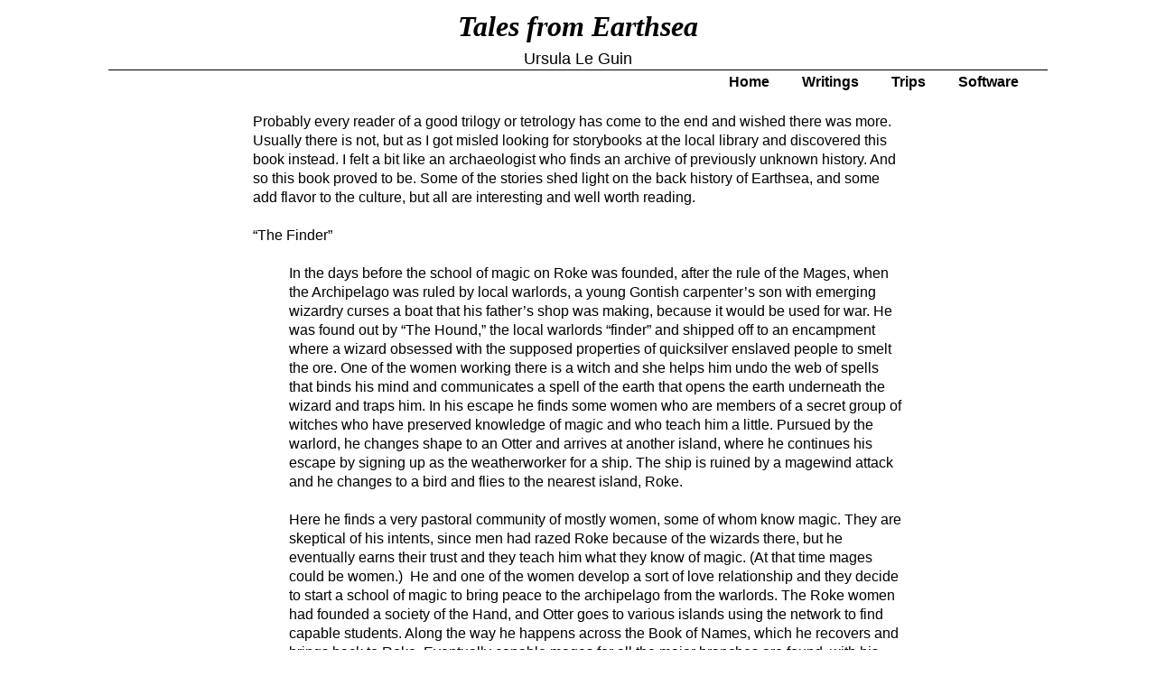

--- FILE ---
content_type: text/html
request_url: http://geoffprewett.com/BookReviews/TalesFromEarthsea.html
body_size: 7772
content:
<html>
<head>
  <meta charset="utf-8">
  <title>Tales from Earthsea</title>
  <link rel="stylesheet" type="text/css" href="/site.css" />
  <script type="text/javascript" src="/site.js"></script>
  <link rel="stylesheet" type="text/css" href="review.css" />
</head>
<body>
<div class="banner">
<div class="bannercontent">
<div class="title">Tales from Earthsea</div>
<div class="subtitle">Ursula Le Guin</div>
<div class="menubar">
<span class="menu" style="display: inline-block;">
  <a href="/index.html">Home</a>
</span>
<span class="menu" style="display: inline-block;">
  <a href="/writings/index.html">Writings</a>
  <div style="visibility: hidden; position: relative; z-index: 100; text-align: left; margin: 0px; padding: 0px;">
  <div class="menuframe" style="position: absolute; z-index: -99; right: 0px;">
  <div class="menuitem"><a href="/BookReviews/index.html">Book Reviews</a></div>
  <div class="menuitem"><a href="/stories/index.html">Stories</a></div>
  <div class="menuitem"><a href="/poetry/index.html">Poetry</a></div>
  <div class="menuitem"><a href="/notes/index.html">Interesting Ideas</a></div>
  <div class="menuitem"><a href="/blog/index.html">Blog</a></div>
  </div>
  </div>
</span>
<span class="menu" style="display: inline-block;">
  <a href="/trips/index.html">Trips</a>
  <div style="visibility: hidden; position: relative; z-index: 100; text-align: left; margin: 0px; padding: 0px;">
  <div class="menuframe" style="position: absolute; z-index: -99; right: 0px;">
  <div class="menuitem"><a href="/trips/japan2003/index.html">Japan (2003)</a></div>
  <div class="menuitem"><a href="/trips/hawaii2004">Hawaii (2004)</a></div>
  <div class="menuitem"><a href="/trips/nh2006/index.html">New Hampshire (2006)</a></div>
  <div class="menuitem"><a href="/trips/bolivia2008/index.html">Bolivia (2008)</a></div>
  <div class="menuitem"><a href="/trips/japan2009/index.html">Japan (2009)</a></div>
  <div class="menuitem"><a href="/trips/hk2009/index.html">Hong Kong (2009)</a></div>
  <div class="menuitem"><a href="/trips/BigBend2010/index.html">Big Bend (2010)</a></div>
  <div class="menuitem"><a href="/trips/FourCorners2011/index.html">Four Corners (2011)</a></div>
  <div class="menuitem"><a href="/trips/bodie2015/index.html">Bodie, CA (2015)</a></div>
  <div class="menuitem"><a href="/trips/italy2015/index.html">Italy (2015)</a></div>
  </div>
  </div>
</span>
<span class="menu" style="display: inline-block;">
  <a href="/software/index.html">Software</a>
  <div style="visibility: hidden; position: relative; z-index: 100; text-align: left; margin: 0px; padding: 0px;">
  <div class="menuframe" style="position: absolute; z-index: -99; right: 0px;">
  <div class="menuitem"><a href="/software/index.html">Projects</a></div>
  <div class="menuitem"><a href="/blog/software/index.html">Blog</a></div>
  </div>
  </div>
</span>
</div>
</div>
</div>
<div class="bodytext">
<div class="content">

Probably every reader of a good trilogy or tetrology has come to the
end and wished there was more. Usually there is not, but as I got
misled looking for storybooks at the local library and discovered this
book instead. I felt a bit like an archaeologist who finds an
archive of previously unknown history. And so this book proved to
be. Some of the stories shed light on the back history of
Earthsea, and some add flavor to the culture, but all are interesting
and well worth reading.<br>
<br>
&ldquo;The Finder&rdquo;<br>
<br>
<div style="margin-left: 40px;">In the days before the school of magic
on Roke was founded, after the rule of the Mages, when the Archipelago
was ruled by local warlords, a young Gontish carpenter&rsquo;s son with
emerging wizardry curses a boat that his father&rsquo;s shop was making,
because it would be used for war. He was found out by &ldquo;The
Hound,&rdquo; the local warlords &ldquo;finder&rdquo; and shipped off to an encampment
where a wizard obsessed with the supposed properties of quicksilver
enslaved people to smelt the ore. One of the women working there
is a witch and she helps him undo the web of spells that binds his mind
and communicates a spell of the earth that opens the earth underneath
the wizard and traps him. In his escape he finds some women who
are members of a secret group of witches who have preserved knowledge
of magic and who teach him a little. Pursued by the warlord, he
changes shape to an Otter and arrives at another island, where he
continues his escape by signing up as the weatherworker for a
ship. The ship is ruined by a magewind attack and he changes to a
bird and flies to the nearest island, Roke.<br>
<br>
Here he finds a very pastoral community of mostly women, some of whom
know magic. They are skeptical of his intents, since men had
razed Roke because of the wizards there, but he eventually earns their
trust and they teach him what they know of magic. (At that time
mages could be women.)&nbsp; He and one of the women develop a sort of
love relationship and they decide to start a school of magic to bring
peace to the archipelago from the warlords. The Roke women had
founded a society of the Hand, and Otter goes to various islands using
the network to find capable students. Along the way he happens
across the Book of Names, which he recovers and brings back to
Roke. Eventually capable mages for all the major branches are
found, with his love spending much of her time as the Master Patterner
in the Immanent Grove. As the school becomes better known, the
Mage of Gont (who was controlling the warlord there) attacks Roke with
a fleet of ships. He flies in arrogance as a dragon, but becomes
himself as he alights on Roke Knoll and one of the women strip him of
his power. After the school is established, Otter becomes the
Master Doorkeeper, determining who is worthy of letting into the school.<br>
</div>
<br>
&ldquo;Darkrose and Diamond&rdquo;<br>
<br>
<div style="margin-left: 40px;">Diamond is the son of an aspiring
lumber producer who shows signs of being both a skilled musician and a
powerful mage. His father sends him off to a mage to be trained,
but he does not love magic, and he is not willing to be celibate (as
mages are, in this time period). Particularly since he is in love
with the village witch&rsquo;s daughter, Darkrose. Unfortunately, the
mage set a spell around him such that Darkrose&rsquo;s sendings did not reach
him and she, thinking that he had lost his love for her, abandons him
for a local troubadour. Diamond runs away from the mage, returns
to the village, and finding that Darkrose is no longer interested in
him, returns to his father and begins to learn the family
business. On his 18th birthday, his father throws a large party
and hires some local musicians, one of whom is Darkrose&rsquo;s
boyfriend. Late in the evening he finds Darkrose and asks if she
would live the minstrel life with him. She quickly accepts and
the two run away, eventually becoming a well-known and liked minstrel
pair, although Diamond&rsquo;s father never forgives him.<br>
</div>
<br>
&ldquo;The Bones of the Earth&rdquo;<br>
<br>
<div style="margin-left: 40px;">The story begins with the mountains of
Gont being restless. An old wizard who lives in the area becomes
aware that something is not right. He seeks an oracle from a
certain spring and realizes that there is going to be an earthquake
very soon which will destroy the populous port of Gont. He
Summons a well-loved pupil of his whom he tells to hold the mountains
at the port, while he deals with the roots of the mountain. In
his youth he was taught a spell of transformation that would make him
one with the earth, but which is irreversible. Sacrificing his
pastoral life for the people of Gont, the wizard casts the spell and
works within the bones of the earth to remove their tension, saving the
people of the city.<br>
</div>
<br>
&ldquo;On the High Marsh&rdquo;<br>
<br>
<div style="margin-left: 40px;">A half-crazed wizard who cannot
completely remember who he is wanders off the mountain highlands into
the home of a farmer woman. She hosts him and he cures her cattle
of the plague and spends a week curing the cattle of another local
farmer. After he finishes, he gets into a fight with a
incompetent (but successful) healer who accused him of taking away his
business, almost destroying him. Most of the town rises up
against him, but Ged, the Archmage arrives seeking him, for it he is
one of the Masters at the School of Roke. He had grown arrogant,
powerful, and jealous, and had sought to destroy the other Masters, one
by one. After one success, his next victim was able to get a
Sending off to Ged and the two of them barely defeat him. In the
intervening time the wizard realized that what he did was wrong and
desires to live a simple life. He has built a good relationship
with the woman who hosts him, and begins a love relationship that
promises to be much deeper in oneness than her husband who had died.<br>
</div>
<br>
&ldquo;Dragonfly&rdquo;<br>
<br>
<div style="margin-left: 40px;">A woman from a declining lordly family
uses a inept mage-in-training to get to Roke to become a wizard. The Master Doorkeeper feels that he should let her in, even though the
rule is that women are not allowed to become mages. The Masters
are somewhat split, and the Master Patterner takes her into the Grove
to let her learn from the Grove what the patterns are. The
Archmage, Ged, had used all his power sealing the rift between death
and life in the fourth book, <span style="font-style: italic;">Tehanu</span>,
and refuses to come to resolve the dispute. A new archmage is not
forthcoming, although the Master Summoner, who returns from his long
sojourn following Ged to the wall between death and life, desires the
position. The Masters opposing the teaching of the girl come to
throw her out by force, but she goes to the knoll, where all things are
as they really are and no magic can be done. There she discovers
her true identity as she turns into a dragon and flies off.<br>
</div>
<br>
The stories are the same quality as the original Earthsea trilogy (I,
personally, did not think that <span style="font-style: italic;">Tehanu</span>
met the same standard). Like the trilogy, the reader vicariously
experiences many islands and subcultures as the characters travel
throughout the Archipelago. The stories retain the epic, mythic
quality that the trilogy, particularly <span
 style="font-style: italic;">A Wizard of Earthsea</span>, has but yet
are more peaceful, less driven. Instead of the goal being clearly
laid out, the reader is quietly introduced to the goal as the
characters themselves become aware of it, which leads to less tension
in &ldquo;will the protagonist succeed in what happens next&rdquo; to more of a
curiosity "<span style="font-style: italic;">what </span>will<span
 style="font-style: italic;"> </span>happen next?&rdquo; This has a
calming effect and the stories tend to be relaxing, although equally
gripping.<br>
<br>
One of the interesting things is that the stories are an odd
combination of adventure and relationship. In the classic fantasy
trilogy by Tolkien, the story is virtually pure adventure, although
there are hints of deeper relationships and and outworking of a long
history that largely remains a mystery to the reader. The <span
 style="font-style: italic;">Chronicles of Narnia</span>, by Tolkien&rsquo;s
fellow writer, C.S. Lewis, have a similar simple adventure, although
the adventure is actually an allegory. Le Guin&rsquo;s stories have
adventure in that the characters travel many places and experience many
things, but unlike her male counterparts, for whom adventure appears to
be the end in itself, for Le Guin, adventure is merely the means for
the relationship. Adventure is necessary, but the focus is on the
relationships. As such, the book has a unquantifiable female feel
about it, which as a male reader, I found rather odd. Somehow the
adventure was lacking something&mdash;probably a grand reason for the
adventure, a grand task to accomplish. The relationships she
describes and builds have a deep quality, but left me, as a male reader
a little unsatisfied. I should hasten to add that this is merely
a minor quibble and more of a note about the differences between male
and female writers of fantasy.<br>
<br>
The relationships are actually very interesting. For example, &ldquo;On
the High Marsh&rdquo; has a particular quiet mystery about it, as the farm
women gets to know the unknown man, gentle but with some serious
past. The story is about the wizard, but the reader is drawn not
to the wizard, but to the woman&rsquo;s reactions to the wizard. The
story is equally about the woman discovering a man who is all that
woman deeply desires (gentleness, caring, oneness), even though he is
confused and broken. Aspiring single males could learn a lot
about the desires of a woman if they pay attention to the subtleties of
this story. <br>
<br>
The Earthsea books have an increasingly pantheistic view of the world,
but this becomes much more prominent in this collection of
stories. The primal spirits change from being evil to being good
and something that perhaps ought to be embraced. There is an
implication in the stories that the Witches are somehow more in tune
with the primal, mothering nature of the world than the Mages are,
despite their greater depth of understanding. There is sort of an
implicit suggestion that the Mages, in their intellectualism, have lost
an important experiential understanding of the world. I doubt
that this was intentional on Le Guin&rsquo;s part, but one could see a
feminine emphasis on relationships showing up here, contrasting the
Witch&rsquo;s relationship with the world to the male Mage&rsquo;s greater power
that is largely divorced from the earth itself.<br>
<br>
The stories are a pleasure to read. Although as a Christian and a
scientist, I really find pantheism to be untenable, and as a man I
found the relationships vaguely unsatisfying, the stories really are a
grand adventure and the relationships are deep and meaningful. These stories are well written and a pleasant change from standard
goal-driven fantasy (although most readers will not find this coming to
consciousness). They introduce the reader to new lands and new
people and constantly leave the reader wondering what new experiences
they will (vicariously) have next. The stories are a fine
addition to the Earthsea books and I recommend them highly.

<br><div class="heading">Review: 9.7</div><div class="review-text">Very well written. Although I did
not notice it until I started writing this review, I like the subtlety
that the stories have. There always is a goal, but it is only
revealed to the reader piecemeal, which I think makes the stories
somehow calming. Le Guin has a fine imagination and creates
beautiful lands and compelling subcultures. I always find myself
exploring the world along with her. Unfortunately, the themes of
female equality with men that run through most of the stories kind of
bother me, not because I am opposed to it, but because I have always
assumed that women are just as important and men and it seems a waste
to keep talking about it. I was surprised to find myself a little
unsatisfied with the tales, but although I suspect it comes from being
a man, in reality, any story with a deep and consistent backstory and
culture will leave one longing for more, so this is not really a
serious complaint. I really think the writing is a superb example
of fiction, and this book will be enjoyed by all who read it.

</div><div class="notes">
<h3>Magical Things</h3>
<div style="margin-left: 40px;">
<table style="text-align: left; width: 100%;" border="0" cellpadding="2"
 cellspacing="2">
  <tbody>
    <tr>
      <td align="undefined" valign="top">Book of Names</td>
      <td align="undefined" valign="undefined">A fairly comprehensive
list of the True Names of many things. Knowing the True Name of
someone or something gives the mage power over that thing.</td>
    </tr>
    <tr>
      <td align="undefined" valign="top">Quicksilver</td>
      <td align="undefined" valign="undefined">Some lore suggests that
drinking quicksilver (mercury) gives the drinker the great power and
wisdom of the metal, although this is likely completely false.</td>
    </tr>
    <tr>
      <td align="undefined" valign="top">Witch&rsquo;s lore</td>
      <td align="undefined" valign="undefined">Sort of a hodgepodge of
spells. Witches do not have the deep understanding of magic that
Mages do and their spells are less powerful.</td>
    </tr>
    <tr>
      <td align="undefined" valign="top">Earth spirits</td>
      <td align="undefined" valign="undefined">In previous books these
spirits were untamed, evil spirits that were located at certain places
in the Archipelago. Le Guin redefines these to be primal,
pantheistic spirits that one could invoke for certain nature spells.</td>
    </tr>
    <tr>
      <td align="undefined" valign="top">The Wall</td>
      <td align="undefined" valign="undefined">A low, brick wall that
separates the world of the living and the dead. Once a spirit
crosses over the wall, the person dies. Very, very rarely can a
Mage lead someone back from across the wall, and there is a large risk
that the Mage himself will become lost in the land of the dead.</td>
    </tr>
    <tr>
      <td align="undefined" valign="top">Immanent Grove</td>
      <td align="undefined" valign="undefined">A grove of trees on Roke
whose roots go to the roots of the world. The Grove is Truth, and
the patterns of its leaves, shadows, and life under its branches
reflect the state of the world, albeit in a difficult to perceive
fashion. The Grove is bigger than it seems.</td>
    </tr>
    <tr>
      <td align="undefined" valign="top">Roke Knoll</td>
      <td align="undefined" valign="undefined">A grassy knoll where
every transformation is reversed and all things appear in the proper
form.</td>
    </tr>
    <tr>
      <td align="undefined" valign="top">Magewind</td>
      <td align="undefined" valign="undefined">A wind originally cast
by
the women of Roke to keep ships away, but which is now controlled by
the Master Windkeeper. If any evil or opposing force approaches
the island the Windkeeper creates a virtually irresistible wind to keep
them at bay. Thus, if anyone arrives at the island, the
Windkeeper has expressly permitted it.</td>
    </tr>
    <tr>
      <td align="undefined" valign="top">True Name</td>
      <td align="undefined" valign="undefined">A True Name can only be
given to someone in late adolescence, by a magic worker, either a Mage
or Witch. The namer listens for the name from the currents of
magic (or perhaps the pantheistic spirit that everyone is a part of)
and names the child. The name is in the Old Speech, as all True
Names are, and becomes their name.</td>
    </tr>
  </tbody>
</table>
</div>
</div><br>
<div class="footer">
<hr width="80%">
Copyright &copy; 2006 by Geoffrey Prewett
</div>
</div>
</div>
</body>
</html>


--- FILE ---
content_type: text/css
request_url: http://geoffprewett.com/site.css
body_size: 3483
content:
body {
	margin: 0px;
	padding: 0px;
    background-color: white;
    font-family: Helvetica, Arial, sans-serif;
	text-rendering: optimizeLegibility;
}

hr {
    height: 1px;
	border: none;
	color: black;
	background-color: black;
}

h2 {
	font-variant: small-caps;
	font-weight: bold;
	color:  #444444;
    margin-top: 1em;
	margin-bottom: 1em;
    font-size: 125%;
}

h3 {
	font-variant: small-caps;
	font-weight: bold;
	color:  #444444;
    margin-top: 1em;
	margin-bottom: 1em;
    font-size: 125%;
}

.banner {
	margin-bottom: 1em;
	text-align: center;
}

.bannercontent {
	padding: .5em;
	max-width: 65em;
	/* Need to center */
	margin-left: auto;
	margin-right: auto;
}

.bodytext {
/*	border: 1px solid red;*/
	line-height: 133%; /* From practicaltypography.com */
	text-align: center;  /* child elements need text-align: left; */
/*	overflow: hidden; */
	padding-left: 2em;
	padding-right: 2em;
}

.navbar {
	display: inline-block; /* so parent's text-align: center; centers us */
	text-align: left; /* undo text-align: center; from parent */
	vertical-align: top;
    max-width: 10em;
}

.content {
/*	border: 1px solid gray;*/
	display: inline-block; /* so parent's text-align: center; centers us */
	text-align: left; /* undo text-align: center; from parent */

	max-width: 45em; /* From practicaltypography.com */
/*	line-height: 133%; */
	/* Need to center body if we use a width */
/*	margin-left: auto;
	margin-right: auto; */
	/* Pad so that widths less than max-width have a margin */
/*	padding-left: 2em;
	padding-right: 2em; */
}

.content table {  /* <table> seems to ignore this >:( */
	line-height: 133%;
}

.footer {
	margin-top: 2em;
	text-align: center;
}

.heading {
	font-size: 150%;
	font-weight: bold;
}

/* ----- show/hide toggles ------ */
.showHideBlock a {
	color: unset;
	text-decoration: none;
}
.showHideBlock a:hover {
	text-decoration: underline;
}

/* --------- banner ------------- */
.title {
	font-weight: bold;
	font-size: 200%;
	line-height: 133%;  /* bug?  line-height doesn't scale with font-size */
}

.subtitle {
	font-size: 150%;
	line-height: 133%;  /* bug?  line-height doesn't scale with font-size */
}

.supertitle {
	font-weight: bold;
	font-size: 100%;
	line-height: 100%;
	text-align: left;
}

/* ---------- menu -------------- */
.menubar {
	border-top: 1px solid black;
	padding-top: .25em;
	text-align: right;
}

.menu {
	position: 
	padding-left: 2em;
	padding-right: 2em;
	font-weight: bold;
}

.menu a {
	display: inline-block;
	color: unset;
	text-decoration: none;
	width: 100%;
}

.menu a:hover {
	text-decoration: underline;
}

.menuframe {
	padding-top: .25em;
	padding-bottom: .25em;
	border: 1px solid rgb(128, 128, 128);
	background-color: rgba(255, 255, 255, .9);
	box-shadow: 0 .4em .4em .2em rgba(0, 0, 0, .25);
	font-weight: normal;
	white-space: nowrap;
}

.menu:hover .menuframe {
	visibility: visible;
}

.menuitem {
	margin: 0px;
	padding-top: 0px;
	padding-bottom: 0px;
	padding-left: .5em;
	padding-right: .5em;
	text-decoration: none;
	line-height: 133%;
}

.menuitem:hover {
	background-color: rgba(245, 245, 245, .9);
}

/* ---------- code -------------- */
pre { margin: 0; }  /* default stylesheet has margin: 1em */
.codeContainer { margin-left: 2em; margin-right: 2em;
                 line-height: 110%; }
.codeComment { color: #008800; }
.codeKeyword { color: #0033aa; }
.codeType { color: #116666; }
.codeConstant { color: #8800aa; }
.codeFunctionCall { font-weight: bold; color: #555555; }



--- FILE ---
content_type: text/css
request_url: http://geoffprewett.com/BookReviews/review.css
body_size: 1545
content:
body {
    background-color: white;
    font-family: sans-serif;
	text-rendering: optimizeLegibility;
}

/* Tables ignore body's line-height >( */
table {
	line-height: 133%;
}

/* --------- review ------------- */
hr {
    height: 1px;
	border: none;
	color: black;
	background-color: black;
}

li {
	margin-bottom: .33em;
}

.heading {
	font-variant: small-caps;
	font-weight: bold;
	color:  #555555;
    margin-top: 1em;
	margin-bottom: 1em;
    font-size: 125%;
}

.p {
	margin-bottom: 1em;
}

/* Literary notes tend to use h2/h3;  make the same as .heading */
h2 {
	font-variant: small-caps;
	font-weight: bold;
	color:  #555555;
    margin-top: 1em;
	margin-bottom: 1em;
    font-size: 125%;
}

h3 {
	font-variant: small-caps;
	font-weight: bold;
	color:  #555555;
    margin-top: 1em;
	margin-bottom: 1em;
    font-size: 125%;
}

h4 {
	font-variant: small-caps;
	font-weight: bold;
	color:  #555555;
}

a {
    color: #000055;
}

a.toggle {
    color: unset;
    text-decoration: none;
}

a.toggle:hover {
    text-decoration: underline;
}

.title {
	font-family:  serif;
	font-size: 200%;
	font-weight: bold;
	font-style: italic;
	text-align: center;
/*	padding-bottom: .25em;
	line-height: 100%; */
}

.title2 {  /* subtitle */
	font-family:  serif;
	font-size: 125%;
	font-style: italic;
	text-align: center;
/*	padding-bottom: .10em;
	line-height: 100%; */
	margin-top: -.33em;
}

.subtitle {  /* author */
	font-size: 110%;
    text-align: center;
	line-height: 1.33em;
	padding-top: .25em;
}

.review-text {
    margin-left: 2em;
}


--- FILE ---
content_type: application/x-javascript
request_url: http://geoffprewett.com/site.js
body_size: 319
content:
function toggleShowHide(contentId, twistyId)
{
	var contentE = document.getElementById(contentId);
	var twistyE = document.getElementById(twistyId);
	var toShow = (contentE.style.display == 'none');
	contentE.style.display = (toShow ? '' : 'none');
	twistyE.innerHTML = (toShow ? '&#9660;&nbsp;' : '&#9654;&nbsp;');
}

